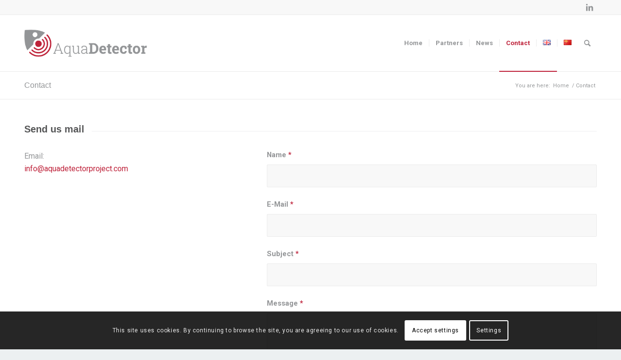

--- FILE ---
content_type: text/css
request_url: https://aquadetectorproject.com/wp-content/themes/AquaDetecttorProjectChildTheme/style.css?ver=6.9
body_size: -241
content:
/*
Theme Name:   AquaDetecttorProjectChildTheme
Description:  Write here a brief description about your child-theme
Author:       Gerard E. Pelayo
Author URL:   http://aquadetectorproject.com
Template:     enfold
Version:      1.0
License:      GNU General Public License v2 or later
License URI:  http://www.gnu.org/licenses/gpl-2.0.html
Text Domain:  AquaDetecttorProjectChildTheme
*/

/* Write here your own personal stylesheet */


--- FILE ---
content_type: text/css
request_url: https://aquadetectorproject.com/wp-content/uploads/dynamic_avia/avia_posts_css/post-556.css?ver=ver-1767873350
body_size: -266
content:
#top .av-special-heading.av-9euqc-5412b8555b4afda9bf81de840f14aa5b{padding-bottom:10px}body .av-special-heading.av-9euqc-5412b8555b4afda9bf81de840f14aa5b .av-special-heading-tag .heading-char{font-size:25px}.av-special-heading.av-9euqc-5412b8555b4afda9bf81de840f14aa5b .av-subheading{font-size:15px} .flex_column.av-11bf30-2f32c8e059a7621ac399b5792254637b{border-radius:0px 0px 0px 0px;padding:0px 0px 0px 0px} .flex_column.av-z6qa4-b21cfebb71e7978496a7d8c670b75f97{border-radius:0px 0px 0px 0px;padding:0px 0px 0px 0px}